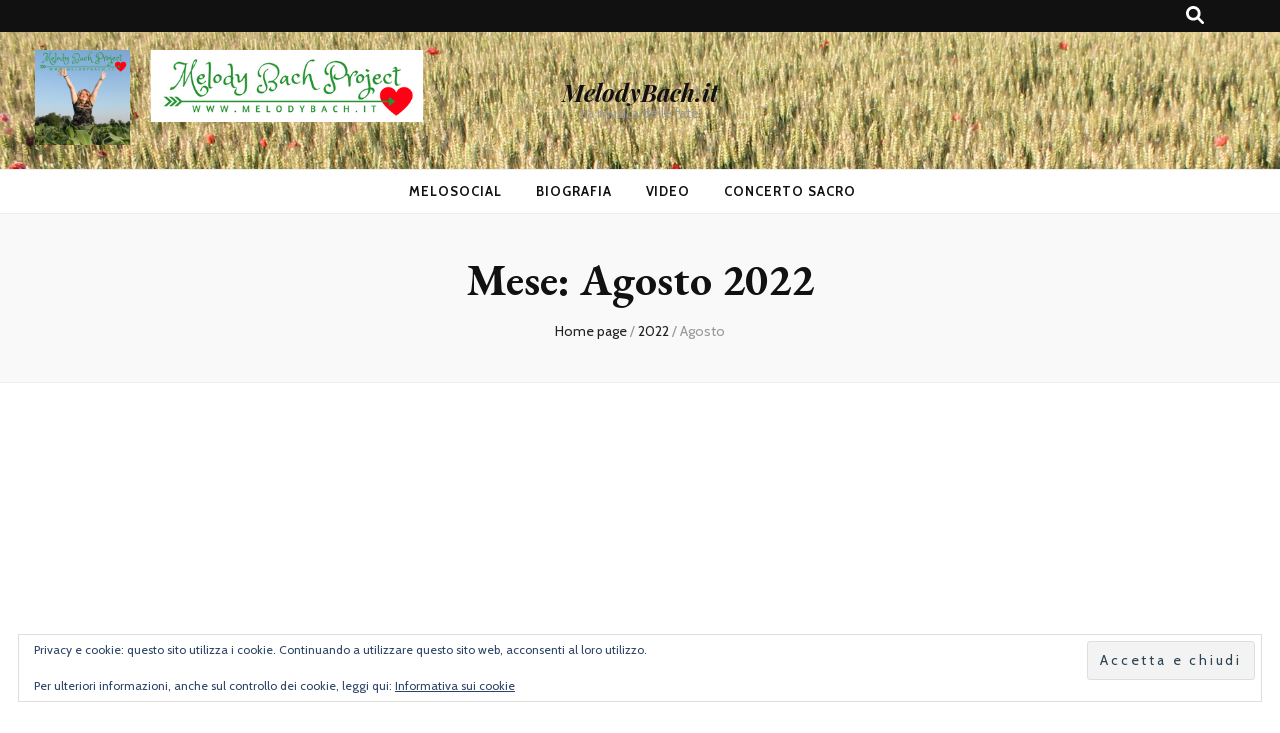

--- FILE ---
content_type: text/html; charset=utf-8
request_url: https://www.google.com/recaptcha/api2/aframe
body_size: 266
content:
<!DOCTYPE HTML><html><head><meta http-equiv="content-type" content="text/html; charset=UTF-8"></head><body><script nonce="bbIrWvRwN1viMTMpfHHwTw">/** Anti-fraud and anti-abuse applications only. See google.com/recaptcha */ try{var clients={'sodar':'https://pagead2.googlesyndication.com/pagead/sodar?'};window.addEventListener("message",function(a){try{if(a.source===window.parent){var b=JSON.parse(a.data);var c=clients[b['id']];if(c){var d=document.createElement('img');d.src=c+b['params']+'&rc='+(localStorage.getItem("rc::a")?sessionStorage.getItem("rc::b"):"");window.document.body.appendChild(d);sessionStorage.setItem("rc::e",parseInt(sessionStorage.getItem("rc::e")||0)+1);localStorage.setItem("rc::h",'1770116273342');}}}catch(b){}});window.parent.postMessage("_grecaptcha_ready", "*");}catch(b){}</script></body></html>